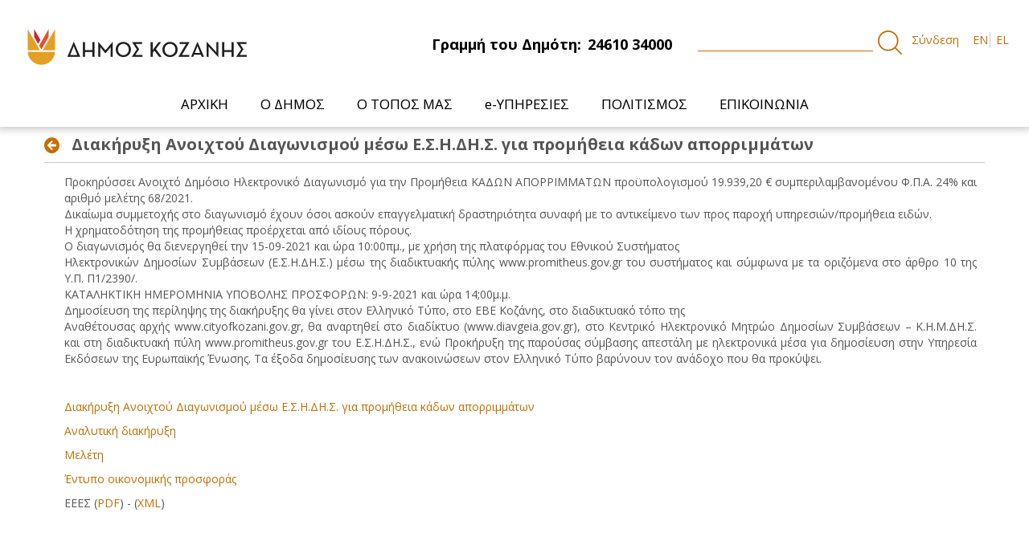

--- FILE ---
content_type: text/html;charset=UTF-8
request_url: https://cityofkozani.gov.gr/prokyrexeis/-/asset_publisher/2jvGKX4a6e5y/content/diakeryxe-anoichtou-diagonismou-meso-e-s-e-de-s-gia-prometheia-kadon-aporrimmaton/maximized?_101_INSTANCE_2jvGKX4a6e5y_viewMode=view
body_size: 12273
content:
<!DOCTYPE html> <html class="aui ltr" dir="ltr" lang="el-GR"> <head> <title>Δήμος Κοζάνης - Διακήρυξη Ανοιχτού Διαγωνισμού μέσω Ε.Σ.Η.ΔΗ.Σ. για προμήθεια κάδων απορριμμάτων - Προκηρύξεις </title> <meta content="initial-scale=1.0, width=device-width" name="viewport" /> <meta content="text/html; charset=UTF-8" http-equiv="content-type" /> <meta content="Προκηρύσσει Ανοιχτό Δημόσιο Ηλεκτρονικό Διαγωνισμό για την Προμήθεια ΚΑΔΩΝ ΑΠΟΡΡΙΜΜΑΤΩΝ προϋπολογισμού 19.939,20 € συμπεριλαμβανομένου Φ.Π.Α. 24% και αριθμό μελέτης 68/2021. Δικαίωμα συμμετοχής..." lang="el-GR" name="description" /> <meta content="προκηρύξεις - διαγωνισμοί" lang="el-GR" name="keywords" /> <link href="https://cityofkozani.gov.gr/kozani-1.0-SNAPSHOT/images/favicon.ico" rel="Shortcut Icon" /> <link href="https&#x3a;&#x2f;&#x2f;cityofkozani&#x2e;gov&#x2e;gr&#x2f;prokyrexeis&#x2f;-&#x2f;asset_publisher&#x2f;2jvGKX4a6e5y&#x2f;content&#x2f;diakeryxe-anoichtou-diagonismou-meso-e-s-e-de-s-gia-prometheia-kadon-aporrimmaton&#x2f;maximized&#x3f;_101_INSTANCE_2jvGKX4a6e5y_viewMode&#x3d;view" rel="canonical" /> <link href="https&#x3a;&#x2f;&#x2f;cityofkozani&#x2e;gov&#x2e;gr&#x2f;en&#x2f;prokyrexeis" hreflang="en-US" rel="alternate" /> <link href="https&#x3a;&#x2f;&#x2f;cityofkozani&#x2e;gov&#x2e;gr&#x2f;prokyrexeis&#x2f;-&#x2f;asset_publisher&#x2f;2jvGKX4a6e5y&#x2f;content&#x2f;diakeryxe-anoichtou-diagonismou-meso-e-s-e-de-s-gia-prometheia-kadon-aporrimmaton&#x2f;maximized&#x3f;_101_INSTANCE_2jvGKX4a6e5y_viewMode&#x3d;view" hreflang="x-default" rel="alternate" /> <link href="https&#x3a;&#x2f;&#x2f;cityofkozani&#x2e;gov&#x2e;gr&#x2f;prokyrexeis" hreflang="el-GR" rel="alternate" /> <link class="lfr-css-file" href="https&#x3a;&#x2f;&#x2f;cityofkozani&#x2e;gov&#x2e;gr&#x2f;kozani-1&#x2e;0-SNAPSHOT&#x2f;css&#x2f;aui&#x2e;css&#x3f;browserId&#x3d;other&#x26;themeId&#x3d;manzanita_WAR_kozani10SNAPSHOT&#x26;minifierType&#x3d;css&#x26;languageId&#x3d;el_GR&#x26;b&#x3d;6202&#x26;t&#x3d;1557505247000" rel="stylesheet" type="text/css" /> <link href="&#x2f;html&#x2f;css&#x2f;main&#x2e;css&#x3f;browserId&#x3d;other&#x26;themeId&#x3d;manzanita_WAR_kozani10SNAPSHOT&#x26;minifierType&#x3d;css&#x26;languageId&#x3d;el_GR&#x26;b&#x3d;6202&#x26;t&#x3d;1737372962000" rel="stylesheet" type="text/css" /> <link href="https://cityofkozani.gov.gr/cookies-notification-portlet/css/main.css?browserId=other&amp;themeId=manzanita_WAR_kozani10SNAPSHOT&amp;minifierType=css&amp;languageId=el_GR&amp;b=6202&amp;t=1768989460000" rel="stylesheet" type="text/css" /> <link href="https://cityofkozani.gov.gr/html/portlet/journal_content/css/main.css?browserId=other&amp;themeId=manzanita_WAR_kozani10SNAPSHOT&amp;minifierType=css&amp;languageId=el_GR&amp;b=6202&amp;t=1768989461000" rel="stylesheet" type="text/css" /> <link href="https://cityofkozani.gov.gr/html/portlet/asset_publisher/css/main.css?browserId=other&amp;themeId=manzanita_WAR_kozani10SNAPSHOT&amp;minifierType=css&amp;languageId=el_GR&amp;b=6202&amp;t=1768989461000" rel="stylesheet" type="text/css" /> <link href="https://cityofkozani.gov.gr/notifications-portlet/notifications/css/main.css?browserId=other&amp;themeId=manzanita_WAR_kozani10SNAPSHOT&amp;minifierType=css&amp;languageId=el_GR&amp;b=6202&amp;t=1768989460000" rel="stylesheet" type="text/css" /> <link href="https://cityofkozani.gov.gr/html/portlet/search/css/main.css?browserId=other&amp;themeId=manzanita_WAR_kozani10SNAPSHOT&amp;minifierType=css&amp;languageId=el_GR&amp;b=6202&amp;t=1768989461000" rel="stylesheet" type="text/css" /> <link href="https://cityofkozani.gov.gr/html/portlet/login/css/main.css?browserId=other&amp;themeId=manzanita_WAR_kozani10SNAPSHOT&amp;minifierType=css&amp;languageId=el_GR&amp;b=6202&amp;t=1768989461000" rel="stylesheet" type="text/css" /> <link href="https://cityofkozani.gov.gr/html/portlet/document_library/css/main.css?browserId=other&amp;themeId=manzanita_WAR_kozani10SNAPSHOT&amp;minifierType=css&amp;languageId=el_GR&amp;b=6202&amp;t=1768989461000" rel="stylesheet" type="text/css" /> <link href="https://cityofkozani.gov.gr/html/portlet/document_library_display/css/main.css?browserId=other&amp;themeId=manzanita_WAR_kozani10SNAPSHOT&amp;minifierType=css&amp;languageId=el_GR&amp;b=6202&amp;t=1768989461000" rel="stylesheet" type="text/css" /> <link href="https://cityofkozani.gov.gr/html/portlet/journal/css/main.css?browserId=other&amp;themeId=manzanita_WAR_kozani10SNAPSHOT&amp;minifierType=css&amp;languageId=el_GR&amp;b=6202&amp;t=1768989461000" rel="stylesheet" type="text/css" /> <link href="https://cityofkozani.gov.gr/html/portlet/image_gallery_display/css/main.css?browserId=other&amp;themeId=manzanita_WAR_kozani10SNAPSHOT&amp;minifierType=css&amp;languageId=el_GR&amp;b=6202&amp;t=1768989461000" rel="stylesheet" type="text/css" /> <script type="text/javascript">var Liferay={Browser:{acceptsGzip:function(){return true},getMajorVersion:function(){return 131},getRevision:function(){return"537.36"},getVersion:function(){return"131.0"},isAir:function(){return false},isChrome:function(){return true},isFirefox:function(){return false},isGecko:function(){return true},isIe:function(){return false},isIphone:function(){return false},isLinux:function(){return false},isMac:function(){return true},isMobile:function(){return false},isMozilla:function(){return false},isOpera:function(){return false},isRtf:function(){return true},isSafari:function(){return true},isSun:function(){return false},isWap:function(){return false},isWapXhtml:function(){return false},isWebKit:function(){return true},isWindows:function(){return false},isWml:function(){return false}},Data:{NAV_SELECTOR:"#navigation",isCustomizationView:function(){return false},notices:[null]},ThemeDisplay:{getLayoutId:function(){return"83"},getLayoutURL:function(){return"https://cityofkozani.gov.gr/prokyrexeis"},getParentLayoutId:function(){return"0"},isPrivateLayout:function(){return"false"},isVirtualLayout:function(){return false},getBCP47LanguageId:function(){return"el-GR"},getCDNBaseURL:function(){return"https://cityofkozani.gov.gr"},getCDNDynamicResourcesHost:function(){return""},getCDNHost:function(){return""},getCompanyId:function(){return"10155"},getCompanyGroupId:function(){return"10195"},getDefaultLanguageId:function(){return"el_GR"},getDoAsUserIdEncoded:function(){return""},getLanguageId:function(){return"el_GR"},getParentGroupId:function(){return"10182"},getPathContext:function(){return""},getPathImage:function(){return"/image"},getPathJavaScript:function(){return"/html/js"},getPathMain:function(){return"/c"},getPathThemeImages:function(){return"https://cityofkozani.gov.gr/kozani-1.0-SNAPSHOT/images"},getPathThemeRoot:function(){return"/kozani-1.0-SNAPSHOT"},getPlid:function(){return"541974"},getPortalURL:function(){return"https://cityofkozani.gov.gr"},getPortletSetupShowBordersDefault:function(){return false},getScopeGroupId:function(){return"10182"},getScopeGroupIdOrLiveGroupId:function(){return"10182"},getSessionId:function(){return""},getSiteGroupId:function(){return"10182"},getURLControlPanel:function(){return"/group/control_panel?refererPlid=541974"},getURLHome:function(){return"https\x3a\x2f\x2fcityofkozani\x2egov\x2egr\x2fweb\x2fguest"},getUserId:function(){return"10159"},getUserName:function(){return""},isAddSessionIdToURL:function(){return false},isFreeformLayout:function(){return false},isImpersonated:function(){return false},isSignedIn:function(){return false},isStateExclusive:function(){return false},isStateMaximized:function(){return true},isStatePopUp:function(){return false}},PropsValues:{NTLM_AUTH_ENABLED:false}};var themeDisplay=Liferay.ThemeDisplay;Liferay.AUI={getAvailableLangPath:function(){return"available_languages.jsp?browserId=other&themeId=manzanita_WAR_kozani10SNAPSHOT&colorSchemeId=01&minifierType=js&languageId=el_GR&b=6202&t=1737372961000"},getCombine:function(){return true},getComboPath:function(){return"/combo/?browserId=other&minifierType=&languageId=el_GR&b=6202&t=1737372961000&"},getFilter:function(){return"min"},getJavaScriptRootPath:function(){return"/html/js"},getLangPath:function(){return"aui_lang.jsp?browserId=other&themeId=manzanita_WAR_kozani10SNAPSHOT&colorSchemeId=01&minifierType=js&languageId=el_GR&b=6202&t=1737372961000"}};Liferay.authToken="VQjwpk5c";Liferay.currentURL="\x2fprokyrexeis\x2f-\x2fasset_publisher\x2f2jvGKX4a6e5y\x2fcontent\x2fdiakeryxe-anoichtou-diagonismou-meso-e-s-e-de-s-gia-prometheia-kadon-aporrimmaton\x2fmaximized\x3f_101_INSTANCE_2jvGKX4a6e5y_viewMode\x3dview";Liferay.currentURLEncoded="%2Fprokyrexeis%2F-%2Fasset_publisher%2F2jvGKX4a6e5y%2Fcontent%2Fdiakeryxe-anoichtou-diagonismou-meso-e-s-e-de-s-gia-prometheia-kadon-aporrimmaton%2Fmaximized%3F_101_INSTANCE_2jvGKX4a6e5y_viewMode%3Dview";</script> <script src="/html/js/barebone.jsp?browserId=other&amp;themeId=manzanita_WAR_kozani10SNAPSHOT&amp;colorSchemeId=01&amp;minifierType=js&amp;minifierBundleId=javascript.barebone.files&amp;languageId=el_GR&amp;b=6202&amp;t=1737372961000" type="text/javascript"></script> <script type="text/javascript"></script> <script src="https://cityofkozani.gov.gr/html/portlet/journal/js/main.js?browserId=other&amp;minifierType=js&amp;languageId=el_GR&amp;b=6202&amp;t=1768989461000" type="text/javascript"></script> <script src="https://cityofkozani.gov.gr/html/portlet/journal/js/navigation.js?browserId=other&amp;minifierType=js&amp;languageId=el_GR&amp;b=6202&amp;t=1768989461000" type="text/javascript"></script> <link class="lfr-css-file" href="https&#x3a;&#x2f;&#x2f;cityofkozani&#x2e;gov&#x2e;gr&#x2f;kozani-1&#x2e;0-SNAPSHOT&#x2f;css&#x2f;main&#x2e;css&#x3f;browserId&#x3d;other&#x26;themeId&#x3d;manzanita_WAR_kozani10SNAPSHOT&#x26;minifierType&#x3d;css&#x26;languageId&#x3d;el_GR&#x26;b&#x3d;6202&#x26;t&#x3d;1557505247000" rel="stylesheet" type="text/css" /> <style type="text/css">.addthis_inline_share_toolbox{margin-top:30px}.taglib-social-bookmarks{display:none}.descinslide{padding:0 50px 0 0}.snow-container{position:absolute;height:100%;width:100%;top:0;left:0;overflow:hidden;z-index:999999999;pointer-events:none}.snow{display:block;position:absolute;z-index:2;top:0;right:0;bottom:0;left:0;pointer-events:none;-webkit-transform:translate3d(0,-100%,0);transform:translate3d(0,-100%,0);-webkit-animation:snow linear infinite;animation:snow linear infinite}.snow.foreground{background-image:url("https://dl6rt3mwcjzxg.cloudfront.net/assets/snow/snow-large-075d267ecbc42e3564c8ed43516dd557.png");-webkit-animation-duration:55s;animation-duration:55s}.snow.foreground.layered{-webkit-animation-delay:7.5s;animation-delay:7.5s}.snow.middleground{background-image:image-url("https://dl6rt3mwcjzxg.cloudfront.net/assets/snow/snow-medium-0b8a5e0732315b68e1f54185be7a1ad9.png");-webkit-animation-duration:30s;animation-duration:30s}.snow.middleground.layered{-webkit-animation-delay:10s;animation-delay:10s}.snow.background{background-image:image-url("https://dl6rt3mwcjzxg.cloudfront.net/assets/snow/snow-small-1ecd03b1fce08c24e064ff8c0a72c519.png");-webkit-animation-duration:130s;animation-duration:130s}.snow.background.layered{-webkit-animation-delay:15s;animation-delay:15s}@-webkit-keyframes snow{0%{-webkit-transform:translate3d(0,-100%,0);transform:translate3d(0,-100%,0)}100%{-webkit-transform:translate3d(0%,100%,0);transform:translate3d(0%,100%,0)}}@keyframes snow{0%{-webkit-transform:translate3d(0,-100%,0);transform:translate3d(0,-100%,0)}100%{-webkit-transform:translate3d(0%,100%,0);transform:translate3d(0%,100%,0)}}.slick-slide img{object-fit:cover;width:200px;height:200px}.announcements img{object-fit:cover;width:50px;height:60px}header#banner{-webkit-box-shadow:0 0 9px 3px rgba(41,41,41,.25);-moz-box-shadow:0 0 9px 3px rgba(41,41,41,.25);box-shadow:0 0 9px 3px rgba(41,41,41,.25)}.taglib-header .header-title{white-space:unset;font-weight:600;font-size:20px}.header.toggler-header{font-size:14px;background-color:#efefef;padding:5px;font-weight:700;text-transform:uppercase;cursor:pointer}.header.toggler-header.toggler-header-collapsed>span::after{color:#c46c0a;content:"+";position:relative;font-size:25px;vertical-align:middle;cursor:pointer;float:right}.header.toggler-header.toggler-header-expanded>span::after{color:#c46c0a;content:"-";position:relative;font-size:25px;vertical-align:baseline;cursor:pointer;float:right}.image-viewer-control.carousel-control{position:fixed;top:40%;opacity:1;line-height:25px}.aui .carousel-control.right{right:15%}.aui .carousel-control.left{left:15%}.portlet-image-gallery-display>div>div>div .lfr-asset-metadata,.image-link>.image-title,.image-viewer-caption,.image-gallery-pagination{display:none}.image-viewer-close.close{font-size:4em;color:#000!important;background-color:#fff!important;opacity:1;width:50px;height:50px;top:20%;right:20%;padding-bottom:5px!important;border-radius:50%}.aui .close:hover{opacity:1;background-color:#c46d04!important;color:#fff!important}.imgslide{object-fit:cover;width:100%}@media(min-width:1620px){.slideshowmain .imgslide{height:auto!important}}.span12.news-link-wrapper{position:absolute;margin-left:0!Important;left:0;bottom:0}.news-wrap{min-height:550px}.news-title a h4{height:63px!important}#p_p_id_56_INSTANCE_2mQspHTHKvGb_ .row-fluid.two-column-wrapper li:first-child{margin-top:30px}#p_p_id_56_INSTANCE_2mQspHTHKvGb_ .row-fluid.two-column-wrapper li{width:95%;overflow:hidden;text-overflow:ellipsis;height:33px}.pupl-date:before{content:'Δημοσιεύτηκε:';margin-right:5px;text-decoration:underline;font-size:12px}.pupl-date{font-size:12px}.logo.custom-logo img{width:300px}.mainmenuactive{display:block!important}.carousel-portlet{min-height:550px;background-image:linear-gradient(to right,#dea025 20%,#e7641c)}.signed-out #_1_WAR_calendarportlet_calendarListContainer{display:none}.scheduler-view-agenda-header-extra{color:#c46d04!important}@media(max-width:780px){.portlet-boundary.container .portlet-borderless-container .portlet-body .journal-content-article,.portlet-column-last .portlet-column-content .journal-content-article{width:90%;margin-left:auto;margin-right:auto}}</style> <style type="text/css">#p_p_id_118_INSTANCE_0baeZxANPPJs_ .portlet-borderless-container{border-width:;border-style:}#p_p_id_118_INSTANCE_0baeZxANPPJs_{width:1170px;margin:0 auto}@media all and (max-width:1170px){#p_p_id_118_INSTANCE_0baeZxANPPJs_{width:100%}}</style> <link href="https://fonts.googleapis.com/css?family=Open+Sans:400,700&amp;subset=greek" rel="stylesheet"> <link rel="stylesheet" type="text/css" href="/kozani-1.0-SNAPSHOT/css/theme.css"> <link rel="stylesheet" type="text/css" href="/kozani-1.0-SNAPSHOT/css/slick.css"> <link rel="stylesheet" type="text/css" href="/kozani-1.0-SNAPSHOT/css/animate.css"> <link rel="stylesheet" type="text/css" href="/kozani-1.0-SNAPSHOT/css/theme.css"> <link rel="stylesheet" type="text/css" href="/kozani-1.0-SNAPSHOT/css/slick.css"> <link rel="stylesheet" type="text/css" href="/kozani-1.0-SNAPSHOT/css/animate.css"> <link rel="stylesheet" type="text/css" href="//cdnjs.cloudflare.com/ajax/libs/cookieconsent2/3.1.0/cookieconsent.min.css" /> <script type="text/javascript" src="/kozani-1.0-SNAPSHOT/js/jquery-3.2.1.min.js"></script> <script type="text/javascript" src="/kozani-1.0-SNAPSHOT/js/slick.js"></script> <script type="text/javascript" src="/kozani-1.0-SNAPSHOT/js/wow.min.js"></script> <script type="text/javascript" src="/kozani-1.0-SNAPSHOT/js/custom.js"></script> </head> <body class=" yui3-skin-sam controls-visible page-maximized guest-site signed-out public-page site"> <a href="#main-content" id="skip-to-content">Μετάβαση στο περιεχόμενο</a> <div id="wrapper"> <header id="banner" role="banner"> <div class="container-fluid" style='max-width:'> <nav class="sort-pages modify-pages"> <div class="container-wrap container-fluid top-menu"> <div class="row-fluid"> <div class="span4 top-menu-left"> <h1 class="site-title"> <a class="logo custom-logo" href="https://cityofkozani.gov.gr/prokyrexeis?p_p_auth=zUVSAitX&amp;p_p_id=49&amp;p_p_lifecycle=1&amp;p_p_state=normal&amp;p_p_mode=view&amp;_49_struts_action=%2Fmy_sites%2Fview&amp;_49_groupId=10182&amp;_49_privateLayout=false" title="go-to cityofkozani"> <img alt="cityofkozani" height="152" src="/image/layout_set_logo?img_id=541558&amp;t=1768989461981" width="600"/> </a> </h1> <h2 class="hidden">Δήμος Κοζάνης</h2> </div> <div class="span4"> <div class="topbarcd"> <span class="float-right top-dimo">Γραμμή του Δημότη:<span class="phone">24610 34000</span></span> </div> </div> <div class="span4 search-wrapper"> <div class="search"> <form action="https://cityofkozani.gov.gr/archike?p_p_id=3&p_p_lifecycle=0&p_p_state=maximized&p_p_mode=view&_3_struts_action=%2Fsearch%2Fsearch&_3_redirect=%2Farchike" method="get" name="ctem_null_null_3_fm" onsubmit="ctem_null_null_3_search(); return false;"> <input name="p_p_id" type="hidden" value="3">
                    <input name="p_p_lifecycle" type="hidden" value="0">
                    <input name="p_p_state" type="hidden" value="maximized">
                    <input name="p_p_mode" type="hidden" value="view">
                    <input name="_3_struts_action" type="hidden" value="/search/search">
                    <input name="_3_redirect" type="hidden" value="/">
                     <input name="_3_keywords" size="30" title="Search" type="text" value="">
                     <input alt="search" src="/kozani-1.0-SNAPSHOT/images/common/search.png" title="Search" type="image">
                    </form>
                </div>


				
                    <a href="https://cityofkozani.gov.gr/c/portal/login?p_l_id=541974" id="sign-in" rel="nofollow" alt="Σύνδεση">Σύνδεση </a>

				                <div class="language-wrapper">
                    
                                       



























































	

	<div class="portlet-boundary portlet-boundary_82_  portlet-static portlet-static-end portlet-borderless portlet-language " id="p_p_id_82_" >
		<span id="p_82"></span>



	
	
	

		
























































	
	
	
	
	

		

		
			
			

				

				<div class="portlet-borderless-container" style="">
					

					


	<div class="portlet-body">



	
		
			
			
				
					



























































































































	

				

				
					
					
						


	
	
		


























































































































	
	

		

			
				
					
						
						
							<a href="https&#x3a;&#x2f;&#x2f;cityofkozani&#x2e;gov&#x2e;gr&#x2f;prokyrexeis&#x3f;p_p_id&#x3d;82&#x26;p_p_lifecycle&#x3d;1&#x26;p_p_state&#x3d;normal&#x26;p_p_mode&#x3d;view&#x26;_82_struts_action&#x3d;&#x25;2Flanguage&#x25;2Fview&#x26;_82_redirect&#x3d;&#x25;2Fprokyrexeis&#x25;2F-&#x25;2Fasset_publisher&#x25;2F2jvGKX4a6e5y&#x25;2Fcontent&#x25;2Fdiakeryxe-anoichtou-diagonismou-meso-e-s-e-de-s-gia-prometheia-kadon-aporrimmaton&#x25;2Fmaximized&#x25;3F_101_INSTANCE_2jvGKX4a6e5y_viewMode&#x25;3Dview&#x26;_82_languageId&#x3d;en_US" class="taglib-language-list-text" lang="en-US" >EN</a>
						
					
				
				
			

		

			
				
					
						
							<span class="taglib-language-list-text last" lang="el-GR">EL</span>
						
						
					
				
				
			

		

	

	

					
				
			
		
	
	



	</div>

				</div>

				
			
		
	


	





		
	</div>





                    


                </div>


            </div>
        </div>

    </div>
    <header class="container-fluid main-menu-wrapper">
        <div class="navbar navbar-inverse main-menu">
            <nav class="sort-pages modify-pages navbar site-navigation" id="navigation" role="navigation">
                <div class="navbar-inner">
                    <button type="button" id="navButton" class="btn btn-navbar">
                        <span class="icon-bar"></span>
                        <span class="icon-bar"></span>
                        <span class="icon-bar"></span>
                    </button>

                    <div class="collapse nav-collapse" id="navCollapse">
                        <div class="subMenu">
                            <ul aria-label="Σελίδες του site" class="nav nav-collapse" id="custom_nav"
                                role="menubar">


								
									                                        <li role="presentation" class="subNavBtn" id="layout_82">

                                            <a href="https&#x3a;&#x2f;&#x2f;cityofkozani&#x2e;gov&#x2e;gr&#x2f;archike" role="menuitem">

                                                <span>ΑΡΧΙΚΗ </span>
                                            </a>
											                                        </li>
																	
									                                        <li role="presentation" class="subNavBtn" id="layout_6">

                                            <a href="https&#x3a;&#x2f;&#x2f;cityofkozani&#x2e;gov&#x2e;gr&#x2f;o-demos" role="menuitem">

                                                <span>Ο ΔΗΜΟΣ </span>
                                            </a>
											
                                                <ul class="child-menu">
                                                    <li class="arrow-up"></li>
																											                                                        <li>
														                                                        <a href="https&#x3a;&#x2f;&#x2f;cityofkozani&#x2e;gov&#x2e;gr&#x2f;demotike-arche" >Δημοτική Αρχή</a>
                                                    </li>
																											                                                        <li>
														                                                        <a href="https&#x3a;&#x2f;&#x2f;cityofkozani&#x2e;gov&#x2e;gr&#x2f;organotike-dome" >Οργανωτική Δομή</a>
                                                    </li>
																											                                                        <li>
														                                                        <a href="https&#x3a;&#x2f;&#x2f;cityofkozani&#x2e;gov&#x2e;gr&#x2f;nomika-prosopa" >Νομικά Πρόσωπα</a>
                                                    </li>
																											                                                        <li>
														                                                        <a href="https&#x3a;&#x2f;&#x2f;cityofkozani&#x2e;gov&#x2e;gr&#x2f;demotikes-enotetes" >Δημοτικές Ενότητες</a>
                                                    </li>
																											                                                        <li>
														                                                        <a href="https&#x3a;&#x2f;&#x2f;cityofkozani&#x2e;gov&#x2e;gr&#x2f;symparastatis" >Συμπαραστάτης του Δημότη και της Επιχείρησης</a>
                                                    </li>
																											                                                        <li>
														                                                        <a href="https&#x3a;&#x2f;&#x2f;cityofkozani&#x2e;gov&#x2e;gr&#x2f;strategikos-schediasmos-demou" >Στρατηγικός Σχεδιασμός Δήμου</a>
                                                    </li>
																											                                                        <li>
														                                                        <a href="https&#x3a;&#x2f;&#x2f;cityofkozani&#x2e;gov&#x2e;gr&#x2f;erga-espa" >Έργα ΕΣΠΑ</a>
                                                    </li>
																											                                                        <li>
														                                                        <a href="https&#x3a;&#x2f;&#x2f;cityofkozani&#x2e;gov&#x2e;gr&#x2f;epicheiresiako-schedio-strategikes-biosimes-astikes-anaptyxes" >Επιχειρησιακό Σχέδιο Στρατηγικής Βιώσιμης Αστικής Ανάπτυξης</a>
                                                    </li>
																											                                                        <li>
														                                                        <a href="https&#x3a;&#x2f;&#x2f;cityofkozani&#x2e;gov&#x2e;gr&#x2f;svak" >Σχέδιο Βιώσιμης Αστικής Κινητικότητας</a>
                                                    </li>
																											                                                        <li>
														                                                        <a href="https&#x3a;&#x2f;&#x2f;cityofkozani&#x2e;gov&#x2e;gr&#x2f;documents&#x2f;10182&#x2f;545686&#x2f;&#x25;CE&#x25;9A&#x25;CE&#x25;BF&#x25;CE&#x25;B6&#x25;CE&#x25;AC&#x25;CE&#x25;BD&#x25;CE&#x25;B7-&#x25;CE&#x25;88&#x25;CE&#x25;BE&#x25;CF&#x25;85&#x25;CF&#x25;80&#x25;CE&#x25;BD&#x25;CE&#x25;B7&#x2b;&#x25;CE&#x25;A0&#x25;CF&#x25;8C&#x25;CE&#x25;BB&#x25;CE&#x25;B7&#x2b;f3&#x2e;pdf&#x2f;29aaf021-9929-40a7-bd31-bd7b375ffdf9" >Στρατηγικό Σχέδιο “Κοζάνη - Έξυπνη Πόλη”</a>
                                                    </li>
																											                                                        <li>
														                                                        <a href="https&#x3a;&#x2f;&#x2f;cityofkozani&#x2e;gov&#x2e;gr&#x2f;documents&#x2f;10182&#x2f;545686&#x2f;&#x25;CE&#x25;A0&#x25;CF&#x25;81&#x25;CE&#x25;BF&#x25;CC&#x25;81&#x25;CF&#x25;84&#x25;CE&#x25;B1&#x25;CF&#x25;83&#x25;CE&#x25;B7&#x2b;&#x25;CE&#x25;B3&#x25;CE&#x25;B9&#x25;CE&#x25;B1&#x2b;&#x25;CE&#x25;BC&#x25;CE&#x25;B9&#x25;CE&#x25;B1&#x2b;&#x25;CE&#x25;94&#x25;CE&#x25;B9&#x25;CC&#x25;81&#x25;CE&#x25;BA&#x25;CE&#x25;B1&#x25;CE&#x25;B9&#x25;CE&#x25;B7&#x2b;&#x25;CE&#x25;91&#x25;CE&#x25;BD&#x25;CE&#x25;B1&#x25;CF&#x25;80&#x25;CF&#x25;84&#x25;CF&#x25;85&#x25;CE&#x25;BE&#x25;CE&#x25;B9&#x25;CE&#x25;B1&#x25;CE&#x25;BA&#x25;CE&#x25;B7&#x25;CC&#x25;81&#x2b;&#x25;CE&#x25;9C&#x25;CE&#x25;B5&#x25;CF&#x25;84&#x25;CE&#x25;B1&#x25;CC&#x25;81&#x25;CE&#x25;B2&#x25;CE&#x25;B1&#x25;CF&#x25;83&#x25;CE&#x25;B7&#x2e;pdf&#x2f;44e77b6f-d041-4945-9b1c-b9ca870f6419" >Πρόταση για μια Δίκαιη Αναπτυξιακή Μετάβαση</a>
                                                    </li>
																											                                                        <li>
														                                                        <a href="https&#x3a;&#x2f;&#x2f;cityofkozani&#x2e;gov&#x2e;gr&#x2f;sfio" >Σχέδιο Φόρτισης Ηλεκτρικών Οχημάτων</a>
                                                    </li>
																											                                                        <li>
														                                                        <a href="https&#x3a;&#x2f;&#x2f;cityofkozani&#x2e;gov&#x2e;gr&#x2f;isotita" >Η Ισότητα των Φύλων στο Δήμο Κοζάνης</a>
                                                    </li>
													                                                </ul>
											                                        </li>
																	
									                                        <li role="presentation" class="subNavBtn" id="layout_7">

                                            <a href="https&#x3a;&#x2f;&#x2f;cityofkozani&#x2e;gov&#x2e;gr&#x2f;o-topos" role="menuitem">

                                                <span>Ο ΤΟΠΟΣ ΜΑΣ </span>
                                            </a>
											
                                                <ul class="child-menu">
                                                    <li class="arrow-up"></li>
																											                                                        <li>
														                                                        <a href="https&#x3a;&#x2f;&#x2f;cityofkozani&#x2e;gov&#x2e;gr&#x2f;e-kozane" >Η Κοζάνη</a>
                                                    </li>
																											                                                        <li>
														                                                        <a href="https&#x3a;&#x2f;&#x2f;cityofkozani&#x2e;gov&#x2e;gr&#x2f;e-istoria-tes-kozanes" >Η Ιστορία της Κοζάνης</a>
                                                    </li>
																											                                                        <li>
														                                                        <a href="https&#x3a;&#x2f;&#x2f;cityofkozani&#x2e;gov&#x2e;gr&#x2f;aromatika-phyta" >Αρωματικά Φυτά</a>
                                                    </li>
																											                                                        <li>
														                                                        <a href="https&#x3a;&#x2f;&#x2f;cityofkozani&#x2e;gov&#x2e;gr&#x2f;krokos-kozanes" >Κρόκος Κοζάνης</a>
                                                    </li>
																											                                                        <li>
														                                                        <a href="https&#x3a;&#x2f;&#x2f;cityofkozani&#x2e;gov&#x2e;gr&#x2f;photographies-kai-binteo" >Φωτογραφίες και Βίντεο</a>
                                                    </li>
																											                                                        <li>
														                                                        <a href="https&#x3a;&#x2f;&#x2f;cityofkozani&#x2e;gov&#x2e;gr&#x2f;chartes" >Χάρτες</a>
                                                    </li>
													                                                </ul>
											                                        </li>
																	
									                                        <li role="presentation" class="subNavBtn" id="layout_8">

                                            <a href="https&#x3a;&#x2f;&#x2f;cityofkozani&#x2e;gov&#x2e;gr&#x2f;e-yperesies" role="menuitem">

                                                <span>e-ΥΠΗΡΕΣΙΕΣ </span>
                                            </a>
											
                                                <ul class="child-menu">
                                                    <li class="arrow-up"></li>
																											                                                        <li>
														                                                        <a href="https&#x3a;&#x2f;&#x2f;cityofkozani&#x2e;gov&#x2e;gr&#x2f;anoichte-diakybernese" >Ανοιχτή Διακυβέρνηση</a>
                                                    </li>
																											                                                        <li>
														                                                        <a href="https&#x3a;&#x2f;&#x2f;cityofkozani&#x2e;gov&#x2e;gr&#x2f;geographiko-plerophoriako-systema-gis-" >Γεωγραφικό Πληροφοριακό Σύστημα  (GIS)</a>
                                                    </li>
																											                                                        <li>
														                                                        <a href="https&#x3a;&#x2f;&#x2f;cityofkozani&#x2e;gov&#x2e;gr&#x2f;elektronikes-pliromes" >Ηλεκτρονικές Πληρωμές</a>
                                                    </li>
																											                                                        <li>
														                                                        <a href="https&#x3a;&#x2f;&#x2f;cityofkozani&#x2e;gov&#x2e;gr&#x2f;asyrmato-diktyo-wifi" >Ασύρματο Δίκτυο WiFi</a>
                                                    </li>
																											                                                        <li>
														                                                        <a href="https&#x3a;&#x2f;&#x2f;cityofkozani&#x2e;gov&#x2e;gr&#x2f;zontanes-metadoseis" >Ζωντανές Μεταδόσεις</a>
                                                    </li>
													                                                </ul>
											                                        </li>
																	
									                                        <li role="presentation" class="subNavBtn" id="layout_9">

                                            <a href="https&#x3a;&#x2f;&#x2f;cityofkozani&#x2e;gov&#x2e;gr&#x2f;politismos" role="menuitem">

                                                <span>ΠΟΛΙΤΙΣΜΟΣ </span>
                                            </a>
											
                                                <ul class="child-menu">
                                                    <li class="arrow-up"></li>
																											                                                        <li>
														                                                        <a href="https&#x3a;&#x2f;&#x2f;cityofkozani&#x2e;gov&#x2e;gr&#x2f;ekdeloseis" >Εκδηλώσεις</a>
                                                    </li>
																											                                                        <li>
														                                                        <a href="https&#x3a;&#x2f;&#x2f;cityofkozani&#x2e;gov&#x2e;gr&#x2f;kobentareios-demotike-bibliotheke" >Κοβεντάρειος Δημοτική Βιβλιοθήκη</a>
                                                    </li>
																											                                                        <li>
														                                                        <a href="https&#x3a;&#x2f;&#x2f;cityofkozani&#x2e;gov&#x2e;gr&#x2f;demotiko-periphereiako-theatro-kozanes-de&#x2e;pe&#x2e;the-" >Δημοτικό Περιφερειακό Θέατρο Κοζάνης (ΔΗ.ΠΕ.ΘΕ)</a>
                                                    </li>
																											                                                        <li>
														                                                        <a href="https&#x3a;&#x2f;&#x2f;cityofkozani&#x2e;gov&#x2e;gr&#x2f;mousike-paideia" >Μουσική Παιδεία</a>
                                                    </li>
																											                                                        <li>
														                                                        <a href="https&#x3a;&#x2f;&#x2f;cityofkozani&#x2e;gov&#x2e;gr&#x2f;philarmonike-demou-kozanes-pandora" >Φιλαρμονική Δήμου Κοζάνης Πανδώρα</a>
                                                    </li>
																											                                                        <li>
														                                                        <a href="https&#x3a;&#x2f;&#x2f;cityofkozani&#x2e;gov&#x2e;gr&#x2f;athletismos" >Αθλητισμός</a>
                                                    </li>
																											                                                        <li>
														                                                        <a href="https&#x3a;&#x2f;&#x2f;drive&#x2e;google&#x2e;com&#x2f;file&#x2f;d&#x2f;1ovhPxLoY-tShkm0ZaNr8x6jXIhudm8hq&#x2f;view&#x3f;usp&#x3d;sharing" >Απο τη Μικρά Ασία, τον Πόντο και την Ανατολική θράκη στη Δυτική Μακεδονία, 1922-2022</a>
                                                    </li>
													                                                </ul>
											                                        </li>
																	
									                                        <li role="presentation" class="subNavBtn" id="layout_10">

                                            <a href="https&#x3a;&#x2f;&#x2f;cityofkozani&#x2e;gov&#x2e;gr&#x2f;epikoinonia" role="menuitem">

                                                <span>ΕΠΙΚΟΙΝΩΝΙΑ </span>
                                            </a>
											                                        </li>
																	
                            </ul>
                        </div>
                    </div>
                </div>
            </nav>
        </div>
    </header>
    <div class="fix-icon"><a href="#" id="back-to-top" title="Back to top">&uarr;</a></div>

</nav>
<script>
    Liferay.Data.NAV_LIST_SELECTOR = '#custom_nav';
</script>




		</div>
	</header>

	
			<div class="container-fluid" id="content">
	
					







































































































<div class="columns-max" id="main-content" role="main">
	<div class="portlet-layout row-fluid">
		<div class="portlet-column portlet-column-only span12" id="column-1">
			



























































	

	<div class="portlet-boundary portlet-boundary_101_  portlet-static portlet-static-end portlet-borderless portlet-asset-publisher " id="p_p_id_101_INSTANCE_2jvGKX4a6e5y_" >
		<span id="p_101_INSTANCE_2jvGKX4a6e5y"></span>



	
	
	

		
























































	
	
	
	
	

		

		
			
			

				

				<div class="portlet-borderless-container" style="">
					
						<div class="portlet-borderless-bar">
							
						</div>
					

					


	<div class="portlet-body">



	
		
			
			
				
					



























































































































	

				

				
					
					
						


	
	
		



































































	<div>
		




































































	



























































<div class="taglib-header ">
	
		<span class="header-back-to">
			<a class="icon-circle-arrow-left previous-level" href="https&#x3a;&#x2f;&#x2f;cityofkozani&#x2e;gov&#x2e;gr&#x2f;prokyrexeis&#x3f;p_p_id&#x3d;101_INSTANCE_2jvGKX4a6e5y&#x26;p_p_lifecycle&#x3d;0&#x26;p_p_state&#x3d;maximized&#x26;p_p_mode&#x3d;view&#x26;_101_INSTANCE_2jvGKX4a6e5y_struts_action&#x3d;&#x25;2Fasset_publisher&#x25;2Fview" id="_101_INSTANCE_2jvGKX4a6e5y_TabsBack" title="Επιστροφή">
				<span class="helper-hidden-accessible">
					
						
							Επιστροφή
						
						
					
				</span>
			</a>
		</span>
	

	<h3 class="header-title">
		<span>
			
				
					Διακήρυξη Ανοιχτού Διαγωνισμού μέσω Ε.Σ.Η.ΔΗ.Σ. για προμήθεια κάδων απορριμμάτων
				
				
			
		</span>
	</h3>
</div>


<div class="asset-full-content  show-asset-title">
	
		




































































	

	

	

	<div class="asset-content" id="_101_INSTANCE_2jvGKX4a6e5y_857457">
		

		

		
			
		































































<div class="journal-content-article">
	<p style="text-align: justify;">Προκηρύσσει Ανοιχτό Δημόσιο Ηλεκτρονικό Διαγωνισμό για την Προμήθεια ΚΑΔΩΝ ΑΠΟΡΡΙΜΜΑΤΩΝ προϋπολογισμού 19.939,20 € συμπεριλαμβανομένου Φ.Π.Α. 24% και αριθμό μελέτης 68/2021.<br /> Δικαίωμα συμμετοχής στο διαγωνισμό έχουν όσοι ασκούν επαγγελματική δραστηριότητα συναφή με το αντικείμενο των προς παροχή υπηρεσιών/προμήθεια ειδών.<br /> Η χρηματοδότηση της προμήθειας προέρχεται από ιδίους πόρους.<br /> Ο διαγωνισμός θα διενεργηθεί την 15-09-2021 και ώρα 10:00πμ., με χρήση της πλατφόρμας του Εθνικού Συστήματος<br /> Ηλεκτρονικών Δημοσίων Συμβάσεων (Ε.Σ.Η.ΔΗ.Σ.) μέσω της διαδικτυακής πύλης www.promitheus.gov.gr του συστήματος και σύμφωνα με τα οριζόμενα στο άρθρο 10 της Υ.Π. Π1/2390/.<br /> ΚΑΤΑΛΗΚΤΙΚΗ ΗΜΕΡΟΜΗΝΙΑ ΥΠΟΒΟΛΗΣ ΠΡΟΣΦΟΡΩΝ: 9-9-2021 και ώρα 14;00μ.μ.<br /> Δημοσίευση της περίληψης της διακήρυξης θα γίνει στον Ελληνικό Τύπο, στο ΕΒΕ Κοζάνης, στο διαδικτυακό τόπο της<br /> Αναθέτουσας αρχής www.cityofkozani.gov.gr, θα αναρτηθεί στο διαδίκτυο (www.diavgeia.gov.gr), στο Κεντρικό Ηλεκτρονικό Μητρώο Δημοσίων Συμβάσεων – Κ.Η.Μ.ΔΗ.Σ. και στη διαδικτυακή πύλη www.promitheus.gov.gr του Ε.Σ.Η.ΔΗ.Σ., ενώ Προκήρυξη της παρούσας σύμβασης απεστάλη με ηλεκτρονικά μέσα για δημοσίευση στην Υπηρεσία Εκδόσεων της Ευρωπαϊκής Ένωσης. Τα έξοδα δημοσίευσης των ανακοινώσεων στον Ελληνικό Τύπο βαρύνουν τον ανάδοχο που θα προκύψει.</p> <p>&nbsp;</p> <p><a href="/documents/10182/703479/%CE%9A%CE%91%CE%94%CE%A9%CE%9D+%CE%91%CE%A0%CE%9F%CE%A1%CE%A1%CE%99%CE%9C%CE%9C%CE%91%CE%A4%CE%A9%CE%9D+63%CE%A1%CE%91%CE%A9%CE%9B%CE%A0-%CE%A1%CE%95%CE%9B.pdf/d03cb04d-e774-449d-b36e-074becf8638a">Διακήρυξη Ανοιχτού Διαγωνισμού μέσω Ε.Σ.Η.ΔΗ.Σ. για προμήθεια κάδων απορριμμάτων</a></p> <p><a href="/documents/10182/703479/%CE%91%CE%9D%CE%91%CE%9B%CE%A5%CE%A4%CE%99%CE%9A%CE%97+%CE%94%CE%99%CE%91%CE%9A+%CE%91%CE%9D%CE%91%CE%A1%CE%A4%CE%97%CE%9C%CE%95%CE%9D%CE%97+%CE%9A%CE%97%CE%9C%CE%94%CE%97%CE%A3+%CE%9A%CE%91%CE%94%CE%A9%CE%9D+%CE%91%CE%A0%CE%9F%CE%A1%CE%A1%CE%99%CE%9C%CE%9C%CE%91%CE%A4%CE%A9%CE%9D.pdf/7e81280c-d2c8-4c6c-b7f3-dbe811a7b185">Αναλυτική διακήρυξη&nbsp;</a></p> <p><a href="/documents/10182/703479/%CE%9C%CE%95%CE%9B%CE%95%CE%A4%CE%97++%CE%9A%CE%91%CE%94%CE%A9%CE%9D+%CE%91%CE%A0%CE%9F%CE%A1%CE%A1%CE%99%CE%9C%CE%9C%CE%91%CE%A4%CE%A9%CE%9D.pdf/4ab94095-deb3-4607-9544-80218c30225e">Μελέτη</a></p> <p><a href="/documents/10182/703479/%CE%95%CE%9D%CE%A4%CE%A5%CE%A0%CE%9F+%CE%9F%CE%99%CE%9A%CE%9F%CE%9D%CE%9F%CE%9C%CE%99%CE%9A%CE%97%CE%A3+%CE%A0%CE%A1%CE%9F%CE%A3%CE%A6%CE%9F%CE%A1%CE%91%CE%A3+%CE%9A%CE%91%CE%94%CE%A9%CE%9D+%CE%91%CE%A0%CE%9F%CE%A1%CE%A1%CE%99%CE%9C%CE%9C%CE%91%CE%A4%CE%A9%CE%9D.docx/f6b140a4-1d9b-4276-a5af-0296dae3ac57">Έντυπο οικονομικής προσφοράς</a></p> <p>ΕΕΕΣ (<a href="/documents/10182/703479/%CE%95%CE%95%CE%95%CE%A3-.pdf/8a30797c-bf30-452f-a43e-741c9bfa555f">PDF</a>) - (<a href="/documents/10182/703479/%CE%95%CE%95%CE%95%CE%A3-.xml/d5807518-abcf-4dba-acaa-387b058bef31">XML</a>)</p> <p>&nbsp;</p> <p>&nbsp;</p> </div> <div class="taglib-social-bookmarks" id="ykmt_null_null_socialBookmarks"> <ul class="unstyled"> <li class="taglib-social-bookmark-twitter"> <a class="twitter-share-button" data-count="horizontal" data-lang="Greek" data-text="Διακήρυξη&#x20;Ανοιχτού&#x20;Διαγωνισμού&#x20;μέσω&#x20;Ε&#x2e;Σ&#x2e;Η&#x2e;ΔΗ&#x2e;Σ&#x2e;&#x20;για&#x20;προμήθεια&#x20;κάδων&#x20;απορριμμάτων" data-url="https://cityofkozani.gov.gr/prokyrexeis/-/asset_publisher/2jvGKX4a6e5y/content/diakeryxe-anoichtou-diagonismou-meso-e-s-e-de-s-gia-prometheia-kadon-aporrimmaton/maximized?_101_INSTANCE_2jvGKX4a6e5y_viewMode=view" href="http://twitter.com/share">Tweet</a> </li> <li class="taglib-social-bookmark-facebook"> <div id="fb-root"></div> <div class="fb-like" data-font="" data-height="20" data-href="https://cityofkozani.gov.gr/prokyrexeis/-/asset_publisher/2jvGKX4a6e5y/content/diakeryxe-anoichtou-diagonismou-meso-e-s-e-de-s-gia-prometheia-kadon-aporrimmaton/maximized?_101_INSTANCE_2jvGKX4a6e5y_viewMode=view" data-layout="button_count" data-send="false" data-show_faces="true" > </div> </li> <li class="taglib-social-bookmark-plusone"> <g:plusone count="true" href="https://cityofkozani.gov.gr/prokyrexeis/-/asset_publisher/2jvGKX4a6e5y/content/diakeryxe-anoichtou-diagonismou-meso-e-s-e-de-s-gia-prometheia-kadon-aporrimmaton/maximized?_101_INSTANCE_2jvGKX4a6e5y_viewMode=view" size="medium" > </g:plusone> </li> </ul> </div> <!-- end of article --> <div class="addthis_inline_share_toolbox"></div> <br /> </div> <div class="asset-metadata"> </div> </div> </div> </div> </div> </div> </div> </div> </div> <link href="/cookies-notification-portlet/css/main.css?browserId=other&amp;themeId=manzanita_WAR_kozani10SNAPSHOT&amp;minifierType=css&amp;languageId=el_GR&amp;b=6202&amp;t=1768989460000" rel="stylesheet" type="text/css" /> <div class="portlet-boundary portlet-boundary_cookiesnotification_WAR_cookiesnotificationportlet_ portlet-static portlet-static-end portlet-borderless cookies-notification-portlet " id="p_p_id_cookiesnotification_WAR_cookiesnotificationportlet_" > <span id="p_cookiesnotification_WAR_cookiesnotificationportlet"></span> </div> <script src="/cookies-notification-portlet/js/main.js?browserId=other&amp;minifierType=js&amp;languageId=el_GR&amp;b=6202&amp;t=1768989460000" type="text/javascript"></script> <form action="#" id="hrefFm" method="post" name="hrefFm"> <span></span> </form> </div> <footer id="footer" role="contentinfo"> <div class="container" style='max-width:'> <div class="container"> <div class="row-fluid footer-wrapper"> <div class="span4"> <h3>Συντομεύσεις</h3> <ul> <li><a href="/epikoinonia">Επικοινωνία</a></li> <li><a href="/sitemap" title="Sitemap">Sitemap</a></li> <li><a href="/oroi-chreses">Όροι χρήσης</a></li> <li><a href="/prostasia-prosopikon-dedomenon">Προστασία Προσωπικών Δεδομένων</a></li> </ul> </div> <div class="span4 text-center"> <h3>Χρήσιμα Links</h3> <div class="span6 text-left"> <ul> <li><a href="/deltia-typou" title="e-Υπηρεσίες">Δελτία Τύπου</a></li> <li><a href="/anakoinoseis" title="Εφημερίδα της υπηρεσίας">Ανακοινώσεις </a></li> <li><a href="/prokeryxeis-diagonismoi" title="Χρήσιμα τηλέφωνα">Προκηρύξεις</a></li> <li><a href="/prokeryxeis-theseon-prosopikou" title="Χρήσιμα τηλέφωνα">Προσλήψεις</a></li> <li><a href="/demotikes-yperesies" title="Χρήσιμα τηλέφωνα">Δημοτικές Υπηρεσίες</a></li> <li><a href="/koinonike-politike" title="Χρήσιμα τηλέφωνα">Κοινωνική Πολιτική</a></li> <li><a href="/exyperetese-polite" title="Χρήσιμα τηλέφωνα">Εξυπηρέτηση Πολίτη</a></li> <li><a href="/politike-prostasia" title="Χρήσιμα τηλέφωνα">Πολιτική Προστασία</a></li> </ul> </div> <div class="span4 text-left"> <ul> <li><a href="/politismos" title="e-Υπηρεσίες">Πολιτισμός</a></li> <li><a href="/anoichte-diakybernese" title="e-Υπηρεσίες">Ανοιχτή Διακυβέρνηση</a></li> <li><a href="/comingsoon" title="e-Υπηρεσίες">Ε- Αιτήματα</a></li> <li><a href="/exyperetese-polite" title="e-Υπηρεσίες">ΚΕΠ</a></li> <li><a href="/geographiko-plerophoriako-systema-gis-" title="e-Υπηρεσίες">G.I.S.</a></li> </ul> </div> </div> <div class="span4 social-wrapper text-right"> <h3>Κοινωνικά Δίκτυα</h3> <div> <div class="span2 socialfoo"><a href="https://www.facebook.com/mmedkoz/ "><img alt="facebook" src="/documents/10182/0/fb-icon.png/" /></a></div> <div class="span2 socialfoo"><a href="https://www.instagram.com/dimos.kozanis/ "><img alt="instagram" src="/documents/10182/0/insta-icon.png/" /></a></div> <div class="span2 socialfoo"><a href="https://www.youtube.com/channel/UCfTS8wXgctGg3CcsPZoF5fw/videos "><img alt="youtube" src="/documents/10182/0/youtube-icon.png/" /></a></div> <div class="span2 socialfoo"><a href="https://twitter.com/dimoskozanis"><img alt="twitter" src="/documents/10182/0/twitter.png/" /></a></div> </div> </div> </div> <!-- header or body --><script type="text/javascript" src="//s7.addthis.com/js/300/addthis_widget.js#pubid=ra-5e285e21ec352318"></script><script async src="https://www.googletagmanager.com/gtag/js?id=UA-158064671-1"></script><script type="text/javascript">var gtagId="UA-158064671-1";window["ga-disable-"+gtagId]=true;window.dataLayer=window.dataLayer||[];function gtag(){dataLayer.push(arguments)}gtag("js",new Date());</script><script src="https://cookiehub.net/cc/d95802fb.js"></script><script type="text/javascript">window.addEventListener("load",function(){window.cookieconsent.initialise({onInitialise:function(a){if(this.hasConsented("required")){}if(this.hasConsented("analytics")){window["ga-disable-UA-158064671-1"]=false;gtag("config",gtagId)}},onAllow:function(a){if(a=="required"){}if(a=="analytics"){window["ga-disable-UA-158064671-1"]=false;gtag("config",gtagId)}},onRevoke:function(a){if(a=="required"){}if(a=="analytics"){window["ga-disable-UA-158064671-1"]=true}}})});</script> </div> </div> <div class="row footer-bottom"> <div>Copyright © 2019 | Powered by <a target="_blank" href="https://www.gnomon.com.gr/">Gnomon Informatics SA</a> | All rights reserved Municipality Of Kozani</div> </div> </footer> </div> <script src="https://cityofkozani.gov.gr/cookies-notification-portlet/js/main.js?browserId=other&amp;minifierType=js&amp;languageId=el_GR&amp;b=6202&amp;t=1768989460000" type="text/javascript"></script> <script src="https://cityofkozani.gov.gr/notifications-portlet/notifications/js/main.js?browserId=other&amp;minifierType=js&amp;languageId=el_GR&amp;b=6202&amp;t=1768989460000" type="text/javascript"></script> <script type="text/javascript">Liferay.Util.addInputFocus();</script> <script type="text/javascript">Liferay.Portlet.onLoad({canEditTitle:false,columnPos:0,isStatic:"end",namespacedId:"p_p_id_101_INSTANCE_2jvGKX4a6e5y_",portletId:"101_INSTANCE_2jvGKX4a6e5y",refreshURL:"\x2fc\x2fportal\x2frender_portlet\x3fp_l_id\x3d541974\x26p_p_id\x3d101_INSTANCE_2jvGKX4a6e5y\x26p_p_lifecycle\x3d0\x26p_t_lifecycle\x3d0\x26p_p_state\x3dmaximized\x26p_p_mode\x3dview\x26p_p_col_id\x3dnull\x26p_p_col_pos\x3dnull\x26p_p_col_count\x3dnull\x26p_p_isolated\x3d1\x26currentURL\x3d\x252Fprokyrexeis\x252F-\x252Fasset_publisher\x252F2jvGKX4a6e5y\x252Fcontent\x252Fdiakeryxe-anoichtou-diagonismou-meso-e-s-e-de-s-gia-prometheia-kadon-aporrimmaton\x252Fmaximized\x253F_101_INSTANCE_2jvGKX4a6e5y_viewMode\x253Dview\x26_101_INSTANCE_2jvGKX4a6e5y_urlTitle\x3ddiakeryxe-anoichtou-diagonismou-meso-e-s-e-de-s-gia-prometheia-kadon-aporrimmaton\x26_101_INSTANCE_2jvGKX4a6e5y_type\x3dcontent\x26_101_INSTANCE_2jvGKX4a6e5y_struts_action\x3d\x252Fasset_publisher\x252Fview_content\x26_101_INSTANCE_2jvGKX4a6e5y_viewMode\x3dview"});Liferay.Portlet.onLoad({canEditTitle:false,columnPos:0,isStatic:"end",namespacedId:"p_p_id_cookiesnotification_WAR_cookiesnotificationportlet_",portletId:"cookiesnotification_WAR_cookiesnotificationportlet",refreshURL:"\x2fc\x2fportal\x2frender_portlet\x3fp_l_id\x3d541974\x26p_p_id\x3dcookiesnotification_WAR_cookiesnotificationportlet\x26p_p_lifecycle\x3d0\x26p_t_lifecycle\x3d0\x26p_p_state\x3dnormal\x26p_p_mode\x3dview\x26p_p_col_id\x3dnull\x26p_p_col_pos\x3dnull\x26p_p_col_count\x3dnull\x26p_p_static\x3d1\x26p_p_isolated\x3d1\x26currentURL\x3d\x252Fprokyrexeis\x252F-\x252Fasset_publisher\x252F2jvGKX4a6e5y\x252Fcontent\x252Fdiakeryxe-anoichtou-diagonismou-meso-e-s-e-de-s-gia-prometheia-kadon-aporrimmaton\x252Fmaximized\x253F_101_INSTANCE_2jvGKX4a6e5y_viewMode\x253Dview\x26_101_INSTANCE_2jvGKX4a6e5y_urlTitle\x3ddiakeryxe-anoichtou-diagonismou-meso-e-s-e-de-s-gia-prometheia-kadon-aporrimmaton\x26_101_INSTANCE_2jvGKX4a6e5y_type\x3dcontent\x26_101_INSTANCE_2jvGKX4a6e5y_struts_action\x3d\x252Fasset_publisher\x252Fview_content\x26_101_INSTANCE_2jvGKX4a6e5y_viewMode\x3dview"});Liferay.Portlet.onLoad({canEditTitle:false,columnPos:0,isStatic:"end",namespacedId:"p_p_id_82_",portletId:"82",refreshURL:"\x2fc\x2fportal\x2frender_portlet\x3fp_l_id\x3d541974\x26p_p_id\x3d82\x26p_p_lifecycle\x3d0\x26p_t_lifecycle\x3d0\x26p_p_state\x3dnormal\x26p_p_mode\x3dview\x26p_p_col_id\x3dnull\x26p_p_col_pos\x3dnull\x26p_p_col_count\x3dnull\x26p_p_static\x3d1\x26p_p_isolated\x3d1\x26currentURL\x3d\x252Fprokyrexeis\x252F-\x252Fasset_publisher\x252F2jvGKX4a6e5y\x252Fcontent\x252Fdiakeryxe-anoichtou-diagonismou-meso-e-s-e-de-s-gia-prometheia-kadon-aporrimmaton\x252Fmaximized\x253F_101_INSTANCE_2jvGKX4a6e5y_viewMode\x253Dview\x26_101_INSTANCE_2jvGKX4a6e5y_urlTitle\x3ddiakeryxe-anoichtou-diagonismou-meso-e-s-e-de-s-gia-prometheia-kadon-aporrimmaton\x26_101_INSTANCE_2jvGKX4a6e5y_type\x3dcontent\x26_101_INSTANCE_2jvGKX4a6e5y_struts_action\x3d\x252Fasset_publisher\x252Fview_content\x26_101_INSTANCE_2jvGKX4a6e5y_viewMode\x3dview"});AUI().use("aui-base","liferay-menu","liferay-notice","liferay-poller","liferay-session",function(a){(function(){Liferay.Util.addInputType();Liferay.Portlet.ready(function(b,c){Liferay.Util.addInputType(c)});if(a.UA.mobile){Liferay.Util.addInputCancel()}})();(function(){new Liferay.Menu();var b=Liferay.Data.notices;for(var c=1;c<b.length;c++){new Liferay.Notice(b[c])}})();(function(){Liferay.Session=new Liferay.SessionBase({autoExtend:true,sessionLength:30,redirectOnExpire:false,redirectUrl:"https\x3a\x2f\x2fcityofkozani\x2egov\x2egr\x2fweb\x2fguest",warningLength:1})})()});</script> <script src="http://platform.twitter.com/widgets.js" type="text/javascript"></script> <script src="http://connect.facebook.net/el_GR/all.js#xfbml=1"></script> <script type="text/javascript">window.___gcfg={lang:"el-GR"};(function(){var a=document.createElement("script");a.async=true;a.type="text/javascript";a.src="https://apis.google.com/js/plusone.js";var b=document.getElementsByTagName("script")[0];b.parentNode.insertBefore(a,b)})();</script> <script src="https://cityofkozani.gov.gr/kozani-1.0-SNAPSHOT/js/main.js?browserId=other&amp;minifierType=js&amp;languageId=el_GR&amp;b=6202&amp;t=1557505247000" type="text/javascript"></script> <script type="text/javascript">$(function(){var a=location.pathname;$("#accordion li a").each(function(){var b=$(this);if(b.attr("href").indexOf(a)!==-1){$(this.parentNode).addClass("activemenu")}})});$(function(){$("li.activemenu").parent("ul").addClass("mainmenuactive")});$(document).ready(function(){$("#accordion li").click(function(b){b.stopPropagation();var a=$(this).find("> ul");if(a.length){a.slideToggle(300)}})});$(".media-banners").slick({dots:false,infinite:true,speed:700,slidesToShow:4,slidesToScroll:1,autoplay:true,responsive:[{breakpoint:1024,settings:{slidesToShow:3,slidesToScroll:3,infinite:true,dots:false}},{breakpoint:600,settings:{slidesToShow:2,slidesToScroll:2}},{breakpoint:480,settings:{slidesToShow:1,slidesToScroll:1}}]});</script> </body> </html> 

--- FILE ---
content_type: text/html; charset=utf-8
request_url: https://accounts.google.com/o/oauth2/postmessageRelay?parent=https%3A%2F%2Fcityofkozani.gov.gr&jsh=m%3B%2F_%2Fscs%2Fabc-static%2F_%2Fjs%2Fk%3Dgapi.lb.en.2kN9-TZiXrM.O%2Fd%3D1%2Frs%3DAHpOoo_B4hu0FeWRuWHfxnZ3V0WubwN7Qw%2Fm%3D__features__
body_size: 161
content:
<!DOCTYPE html><html><head><title></title><meta http-equiv="content-type" content="text/html; charset=utf-8"><meta http-equiv="X-UA-Compatible" content="IE=edge"><meta name="viewport" content="width=device-width, initial-scale=1, minimum-scale=1, maximum-scale=1, user-scalable=0"><script src='https://ssl.gstatic.com/accounts/o/2580342461-postmessagerelay.js' nonce="Iw7Ls7yfo-U9eoYkXHIfpQ"></script></head><body><script type="text/javascript" src="https://apis.google.com/js/rpc:shindig_random.js?onload=init" nonce="Iw7Ls7yfo-U9eoYkXHIfpQ"></script></body></html>

--- FILE ---
content_type: text/css
request_url: https://cityofkozani.gov.gr/html/portlet/document_library/css/main.css?browserId=other&themeId=manzanita_WAR_kozani10SNAPSHOT&minifierType=css&languageId=el_GR&b=6202&t=1768989461000
body_size: 3235
content:
.portlet-document-library .select-all-entries,.portlet-document-library-display .select-all-entries{display:inline-block;margin-left:10px;margin-top:15px}.portlet-document-library .file-entry-list-description,.portlet-document-library-display .file-entry-list-description{font-style:italic;margin-left:10px}.portlet-document-library .file-entry-tags,.portlet-document-library-display .file-entry-tags{margin-top:5px}.portlet-document-library .edit-file-entry-type h3,.portlet-document-library-display .edit-file-entry-type h3{margin:1em 0 .3em 0}.portlet-document-library .edit-file-entry-type .select-metadata-set,.portlet-document-library-display .edit-file-entry-type .select-metadata-set{display:block;margin-bottom:2em}.portlet-document-library .repository-settings-display dt,.portlet-document-library-display .repository-settings-display dt{font-weight:bold;margin-top:1em}.portlet-document-library .lfr-asset-panels .lfr-panel.lfr-extended,.portlet-document-library-display .lfr-asset-panels .lfr-panel.lfr-extended{border-bottom:0}.portlet-document-library .document-container .search-info,.portlet-document-library-display .document-container .search-info{background-color:#d3e8f1;margin-bottom:.5em;padding:.5em .75em;padding-right:30px;position:relative;word-wrap:break-word}.portlet-document-library .document-container .search-info .keywords,.portlet-document-library-display .document-container .search-info .keywords{float:none;font-size:1.4em;font-weight:bold}.portlet-document-library .document-container .search-info .change-search-folder,.portlet-document-library-display .document-container .search-info .change-search-folder{position:absolute;right:30px;top:.3em}.portlet-document-library .document-container .search-info .close-search,.portlet-document-library-display .document-container .search-info .close-search{margin-top:-8px;position:absolute;right:5px;top:50%}.portlet-document-library .document-container .search-results-container .tabview-list,.portlet-document-library-display .document-container .search-results-container .tabview-list{margin-bottom:0}.portlet-document-library .move-list .move-file,.portlet-document-library .move-list .move-folder,.portlet-document-library-display .move-list .move-file,.portlet-document-library-display .move-list .move-folder{background:#f0faf0 url() no-repeat 5px 50%;border-bottom:1px solid #CCC;display:block;font-weight:bold;margin-bottom:1px;padding:5px;padding-left:25px;position:relative}.portlet-document-library .move-list .move-file,.portlet-document-library-display .move-list .move-file{background-image:url(/kozani-1.0-SNAPSHOT/images/file_system/small/jpg.png)}.portlet-document-library .move-list .move-folder,.portlet-document-library-display .move-list .move-folder{background-image:url(/kozani-1.0-SNAPSHOT/images/common/folder.png)}.portlet-document-library .move-list .move-error,.portlet-document-library-display .move-list .move-error{background-color:#FDD;background-image:url(/kozani-1.0-SNAPSHOT/images/messages/error.png);font-weight:normal;filter:alpha(opacity=60);opacity:.6}.portlet-document-library .move-list .move-error .error-message,.portlet-document-library-display .move-list .move-error .error-message{position:absolute;right:5px}.portlet-document-library .move-list .unstyled,.portlet-document-library-display .move-list .unstyled{margin:0}.portlet-document-library .move-list-info,.portlet-document-library-display .move-list-info{margin:5px 0}.portlet-document-library .move-list-info h4,.portlet-document-library-display .move-list-info h4{font-size:1.3em}.portlet-document-library .document-container,.portlet-document-library .document-entries-pagination,.portlet-document-library-display .document-container,.portlet-document-library-display .document-entries-pagination{clear:both}.portlet-document-library .document-entries-pagination,.portlet-document-library-display .document-entries-pagination{text-align:center;margin:10px 0}.portlet-document-library .document-entries-pagination .pagination-content,.portlet-document-library-display .document-entries-pagination .pagination-content{margin:0}.portlet-document-library .folder.error:hover,.portlet-document-library-display .folder.error:hover{background-color:#FDD}.portlet-document-library .folder-search,.portlet-document-library-display .folder-search{float:right;margin:0 0 .5em .5em}.portlet-document-library img.locked-icon,.portlet-document-library img.shortcut-icon,.portlet-document-library-display img.locked-icon,.portlet-document-library-display img.shortcut-icon{bottom:10px;position:absolute;z-index:10}.portlet-document-library img.locked-icon,.portlet-document-library-display img.locked-icon{right:-10px}.portlet-document-library img.shortcut-icon,.portlet-document-library-display img.shortcut-icon{left:-5px}.portlet-document-library .button-holder.toolbar,.portlet-document-library-display .button-holder.toolbar{display:inline;margin:0}.portlet-document-library .lfr-header-row .lfr-asset-summary,.portlet-document-library-display .lfr-header-row .lfr-asset-summary{margin-left:5px}.portlet-document-library .lfr-header-row .lfr-asset-summary .download-document,.portlet-document-library .lfr-header-row .lfr-asset-summary .conversions,.portlet-document-library .lfr-header-row .lfr-asset-summary .lfr-asset-author,.portlet-document-library .lfr-header-row .lfr-asset-summary .webdav-url,.portlet-document-library-display .lfr-header-row .lfr-asset-summary .download-document,.portlet-document-library-display .lfr-header-row .lfr-asset-summary .conversions,.portlet-document-library-display .lfr-header-row .lfr-asset-summary .lfr-asset-author,.portlet-document-library-display .lfr-header-row .lfr-asset-summary .webdav-url{display:block;margin:.7em 0}.portlet-document-library .lfr-header-row .lfr-asset-summary .download-document,.portlet-document-library-display .lfr-header-row .lfr-asset-summary .download-document{margin-top:1.2em}.portlet-document-library .lfr-header-row .lfr-asset-summary .conversions,.portlet-document-library-display .lfr-header-row .lfr-asset-summary .conversions{margin-bottom:1.2em}.portlet-document-library .lfr-header-row .lfr-asset-summary .version,.portlet-document-library-display .lfr-header-row .lfr-asset-summary .version{display:block;font-size:1.4em;font-weight:bold}.portlet-document-library .lfr-header-row .icon-delete,.portlet-document-library .lfr-header-row .icon-download,.portlet-document-library .lfr-header-row .icon-edit,.portlet-document-library .lfr-header-row .icon-lock,.portlet-document-library .lfr-header-row .icon-move,.portlet-document-library .lfr-header-row .icon-permissions,.portlet-document-library .lfr-header-row .icon-trash,.portlet-document-library .lfr-header-row .icon-undo,.portlet-document-library .lfr-header-row .icon-unlock,.portlet-document-library-display .lfr-header-row .icon-delete,.portlet-document-library-display .lfr-header-row .icon-download,.portlet-document-library-display .lfr-header-row .icon-edit,.portlet-document-library-display .lfr-header-row .icon-lock,.portlet-document-library-display .lfr-header-row .icon-move,.portlet-document-library-display .lfr-header-row .icon-permissions,.portlet-document-library-display .lfr-header-row .icon-trash,.portlet-document-library-display .lfr-header-row .icon-undo,.portlet-document-library-display .lfr-header-row .icon-unlock{background:url() no-repeat 0 0}.portlet-document-library .lfr-header-row .icon-delete,.portlet-document-library-display .lfr-header-row .icon-delete{background-image:url(/kozani-1.0-SNAPSHOT/images/common/delete.png)}.portlet-document-library .lfr-header-row .icon-download,.portlet-document-library-display .lfr-header-row .icon-download{background-image:url(/kozani-1.0-SNAPSHOT/images/common/download.png)}.portlet-document-library .lfr-header-row .icon-edit,.portlet-document-library-display .lfr-header-row .icon-edit{background-image:url(/kozani-1.0-SNAPSHOT/images/common/edit.png)}.portlet-document-library .lfr-header-row .icon-lock,.portlet-document-library-display .lfr-header-row .icon-lock{background-image:url(/kozani-1.0-SNAPSHOT/images/common/lock.png)}.portlet-document-library .lfr-header-row .icon-move,.portlet-document-library-display .lfr-header-row .icon-move{background-image:url(/kozani-1.0-SNAPSHOT/images/common/submit.png)}.portlet-document-library .lfr-header-row .icon-msoffice,.portlet-document-library-display .lfr-header-row .icon-msoffice{background-image:url(/kozani-1.0-SNAPSHOT/images/document_library/msoffice.png)}.portlet-document-library .lfr-header-row .icon-permissions,.portlet-document-library-display .lfr-header-row .icon-permissions{background-image:url(/kozani-1.0-SNAPSHOT/images/common/permissions.png)}.portlet-document-library .lfr-header-row .icon-trash,.portlet-document-library-display .lfr-header-row .icon-trash{background-image:url(/kozani-1.0-SNAPSHOT/images/common/trash.png)}.portlet-document-library .lfr-header-row .icon-undo,.portlet-document-library-display .lfr-header-row .icon-undo{background-image:url(/kozani-1.0-SNAPSHOT/images/common/undo.png)}.portlet-document-library .lfr-header-row .icon-unlock,.portlet-document-library-display .lfr-header-row .icon-unlock{background-image:url(/kozani-1.0-SNAPSHOT/images/common/unlock.png)}.portlet-document-library .lfr-header-row-content,.portlet-document-library-display .lfr-header-row-content{padding-left:0;padding-top:0}.portlet-document-library .lfr-header-row-content .edit-toolbar,.portlet-document-library-display .lfr-header-row-content .edit-toolbar{margin:0}.portlet-document-library .lfr-app-column-view,.portlet-document-library-display .lfr-app-column-view{border:0}.portlet-document-library .lfr-app-column-view .sync-notification,.portlet-document-library-display .lfr-app-column-view .sync-notification{border-top-width:1px}.portlet-document-library .lfr-app-column-view .lfr-app-column-view-content,.portlet-document-library-display .lfr-app-column-view .lfr-app-column-view-content{background-color:#fafafa}.portlet-document-library .context-pane .context-pane-content,.portlet-document-library-display .context-pane .context-pane-content{border-left:1px solid #7b7b7b;position:relative}.portlet-document-library .taglib-search-iterator-page-iterator-top,.portlet-document-library .taglib-search-iterator-page-iterator-bottom,.portlet-document-library .paginator-container,.portlet-document-library-display .taglib-search-iterator-page-iterator-top,.portlet-document-library-display .taglib-search-iterator-page-iterator-bottom,.portlet-document-library-display .paginator-container{clear:both;padding:5px;position:relative}.portlet-document-library .taglib-search-iterator-page-iterator-top.page-iterator-bottom,.portlet-document-library .lfr-app-column-view .taglib-search-iterator-page-iterator-bottom,.portlet-document-library-display .taglib-search-iterator-page-iterator-top.page-iterator-bottom,.portlet-document-library-display .lfr-app-column-view .taglib-search-iterator-page-iterator-bottom{bottom:0;left:0;position:absolute;right:0}.portlet-document-library .taglib-search-iterator,.portlet-document-library-display .taglib-search-iterator{table-layout:fixed}.portlet-document-library .taglib-search-iterator .align-left,.portlet-document-library-display .taglib-search-iterator .align-left{word-wrap:break-word}.portlet-document-library .taglib-webdav,.portlet-document-library-display .taglib-webdav{margin-top:3em}.portlet-document-library .taglib-workflow-status,.portlet-document-library-display .taglib-workflow-status{margin-bottom:5px}.portlet-document-library .document-library-breadcrumb ul,.portlet-document-library-display .document-library-breadcrumb ul{margin-bottom:0}.portlet-document-library .show-sync-message-icon-container,.portlet-document-library-display .show-sync-message-icon-container{position:relative}.portlet-document-library .show-sync-message,.portlet-document-library-display .show-sync-message{position:absolute;right:5px;top:5px;z-index:1}.portlet-document-library .subscribe-action,.portlet-document-library-display .subscribe-action{margin-bottom:5px;margin-right:10px;margin-top:5px;text-align:right}.portlet-document-library .sync-message-hidden,.portlet-document-library-display .sync-message-hidden{display:none}.portlet-document-library .lfr-document-library-comments.lfr-panel.lfr-extended,.portlet-document-library-display .lfr-document-library-comments.lfr-panel.lfr-extended{background:#FFF;border-width:0;border-right:1px solid #CCC;margin-bottom:0}.portlet-document-library .lfr-document-library-comments.lfr-panel.lfr-extended .lfr-panel-titlebar,.portlet-document-library-display .lfr-document-library-comments.lfr-panel.lfr-extended .lfr-panel-titlebar{margin-top:0}.portlet-document-library .version.document-locked,.portlet-document-library-display .version.document-locked{background:url(/kozani-1.0-SNAPSHOT/images/common/lock.png) no-repeat 0 50%;padding-left:20px}.portlet-document-library .common-file-metadata-container,.portlet-document-library-display .common-file-metadata-container{padding:1em}.portlet-document-library .common-file-metadata-container .field-element,.portlet-document-library-display .common-file-metadata-container .field-element{display:block}.portlet-document-library .common-file-metadata-container .field-element textarea,.portlet-document-library-display .common-file-metadata-container .field-element textarea{width:100%!important}.portlet-document-library .common-file-metadata-container.selected,.portlet-document-library-display .common-file-metadata-container.selected{background-color:#d3e8f1;border:1px solid #38F}.portlet-document-library .common-file-metadata-container .selected-files-count,.portlet-document-library-display .common-file-metadata-container .selected-files-count{border-bottom:1px solid #c8c9ca;color:#555;font-size:1.8em;font-weight:bold;margin-bottom:10px;overflow:hidden}.portlet-document-library .common-file-metadata-container .document-type .lfr-panel-content,.portlet-document-library-display .common-file-metadata-container .document-type .lfr-panel-content{min-height:35px}.portlet-document-library .common-file-metadata-container .document-type-fields,.portlet-document-library-display .common-file-metadata-container .document-type-fields{clear:left;padding-top:.5em}.portlet-document-library .common-file-metadata-container .categorization-panel,.portlet-document-library-display .common-file-metadata-container .categorization-panel{clear:left}.portlet-document-library .app-view-entry-taglib .entry-result-icon,.portlet-document-library-display .app-view-entry-taglib .entry-result-icon{background:url() no-repeat 50%;display:none;height:16px;position:absolute;right:5px;vertical-align:middle;width:16px}.portlet-document-library .app-view-entry-taglib.entry-display-style.display-icon .entry-thumbnail .taglib-workflow-status,.portlet-document-library .app-view-entry-taglib.entry-display-style.display-descriptive .entry-thumbnail .taglib-workflow-status,.portlet-document-library-display .app-view-entry-taglib.entry-display-style.display-icon .entry-thumbnail .taglib-workflow-status,.portlet-document-library-display .app-view-entry-taglib.entry-display-style.display-descriptive .entry-thumbnail .taglib-workflow-status{left:6px;margin:0;padding:0;position:absolute;top:4px}.portlet-document-library .app-view-entry-taglib.entry-display-style.display-icon .entry-thumbnail .taglib-workflow-status .workflow-status,.portlet-document-library .app-view-entry-taglib.entry-display-style.display-descriptive .entry-thumbnail .taglib-workflow-status .workflow-status,.portlet-document-library-display .app-view-entry-taglib.entry-display-style.display-icon .entry-thumbnail .taglib-workflow-status .workflow-status,.portlet-document-library-display .app-view-entry-taglib.entry-display-style.display-descriptive .entry-thumbnail .taglib-workflow-status .workflow-status{margin:0;padding:0}.portlet-document-library .app-view-entry-taglib.entry-display-style.display-icon .entry-thumbnail .taglib-workflow-status,.portlet-document-library-display .app-view-entry-taglib.entry-display-style.display-icon .entry-thumbnail .taglib-workflow-status{left:6px}.portlet-document-library .app-view-entry-taglib.entry-display-style.display-icon .entry-title,.portlet-document-library-display .app-view-entry-taglib.entry-display-style.display-icon .entry-title{white-space:nowrap;overflow:hidden;-ms-text-overflow:ellipsis;-o-text-overflow:ellipsis;text-overflow:ellipsis;overflow:hidden;position:relative;white-space:nowrap}.portlet-document-library .app-view-entry-taglib.entry-display-style.display-icon .entry-title-text,.portlet-document-library-display .app-view-entry-taglib.entry-display-style.display-icon .entry-title-text{background:url() no-repeat 0 50%}.portlet-document-library .app-view-entry-taglib.entry-display-style.display-icon.upload-error .entry-title-text,.portlet-document-library .app-view-entry-taglib.entry-display-style.display-icon.upload-success .entry-title-text,.portlet-document-library .app-view-entry-taglib.entry-display-style.display-icon.upload-warning .entry-title-text,.portlet-document-library-display .app-view-entry-taglib.entry-display-style.display-icon.upload-error .entry-title-text,.portlet-document-library-display .app-view-entry-taglib.entry-display-style.display-icon.upload-success .entry-title-text,.portlet-document-library-display .app-view-entry-taglib.entry-display-style.display-icon.upload-warning .entry-title-text{padding-left:20px}.portlet-document-library .app-view-entry-taglib.entry-display-style.display-icon.upload-error .entry-title-text,.portlet-document-library-display .app-view-entry-taglib.entry-display-style.display-icon.upload-error .entry-title-text{background-image:url(/kozani-1.0-SNAPSHOT/images/messages/error.png)}.portlet-document-library .app-view-entry-taglib.entry-display-style.display-icon.upload-success .entry-title-text,.portlet-document-library-display .app-view-entry-taglib.entry-display-style.display-icon.upload-success .entry-title-text{background-image:url(/kozani-1.0-SNAPSHOT/images/messages/success.png)}.portlet-document-library .app-view-entry-taglib.entry-display-style.display-icon.upload-warning .entry-title-text,.portlet-document-library-display .app-view-entry-taglib.entry-display-style.display-icon.upload-warning .entry-title-text{background-image:url(/kozani-1.0-SNAPSHOT/images/messages/alert.png)}.portlet-document-library .app-view-entry-taglib.entry-display-style.display-descriptive .entry-thumbnail .taglib-workflow-status,.portlet-document-library-display .app-view-entry-taglib.entry-display-style.display-descriptive .entry-thumbnail .taglib-workflow-status{left:5px}.portlet-document-library .document-info,.portlet-document-library-display .document-info,.portlet-trash .document-info{background:#d2dde7;border-bottom:1px solid #6d6d6e;padding:10px}.portlet-document-library .document-info:after,.portlet-document-library-display .document-info:after,.portlet-trash .document-info:after{clear:both;content:"";display:block;height:0}.portlet-document-library .document-info .document-title,.portlet-document-library-display .document-info .document-title,.portlet-trash .document-info .document-title{margin:0 0 10px;overflow:hidden;text-overflow:ellipsis;text-shadow:1px 1px #FFF}.portlet-document-library .document-info .user-date,.portlet-document-library .document-info .taglib-asset-tags-summary,.portlet-document-library-display .document-info .user-date,.portlet-document-library-display .document-info .taglib-asset-tags-summary,.portlet-trash .document-info .user-date,.portlet-trash .document-info .taglib-asset-tags-summary{font-weight:bold}.portlet-document-library .document-info .document-description,.portlet-document-library-display .document-info .document-description,.portlet-trash .document-info .document-description{margin:8px 0;display:block}.portlet-document-library .document-info .document-thumbnail,.portlet-document-library-display .document-info .document-thumbnail,.portlet-trash .document-info .document-thumbnail{float:left;margin:0 10px 0 0}.portlet-document-library .document-info .clear,.portlet-document-library-display .document-info .clear,.portlet-trash .document-info .clear{clear:both}.portlet-document-library .asset-details h3.version,.portlet-document-library-display .asset-details h3.version,.portlet-trash .asset-details h3.version{margin:0 0 10px}.portlet-document-library .asset-details .taglib-custom-attributes-list,.portlet-document-library-display .asset-details .taglib-custom-attributes-list,.portlet-trash .asset-details .taglib-custom-attributes-list{margin-bottom:0}.portlet-document-library .asset-details .asset-details-content,.portlet-document-library-display .asset-details .asset-details-content,.portlet-trash .asset-details .asset-details-content{padding:10px}.portlet-document-library .asset-details .asset-details-content .taglib-workflow-status,.portlet-document-library-display .asset-details .asset-details-content .taglib-workflow-status,.portlet-trash .asset-details .asset-details-content .taglib-workflow-status{margin:0}.portlet-document-library .asset-details .asset-details-content .lfr-asset-icon,.portlet-document-library-display .asset-details .asset-details-content .lfr-asset-icon,.portlet-trash .asset-details .asset-details-content .lfr-asset-icon{background-position:0 2px;background-repeat:no-repeat;border-right-width:0;float:none;padding:2px 0 2px 20px}.portlet-document-library .asset-details .asset-details-content .lfr-asset-author,.portlet-document-library-display .asset-details .asset-details-content .lfr-asset-author,.portlet-trash .asset-details .asset-details-content .lfr-asset-author{background-image:url(/kozani-1.0-SNAPSHOT/images/portlet/edit_defaults.png)}.portlet-document-library .asset-details .asset-details-content .lfr-asset-downloads,.portlet-document-library-display .asset-details .asset-details-content .lfr-asset-downloads,.portlet-trash .asset-details .asset-details-content .lfr-asset-downloads{background-image:url(/kozani-1.0-SNAPSHOT/images/common/download.png)}.portlet-document-library .asset-details .asset-details-content .lfr-asset-ratings,.portlet-document-library-display .asset-details .asset-details-content .lfr-asset-ratings,.portlet-trash .asset-details .asset-details-content .lfr-asset-ratings{margin:0 0 1em}.portlet-document-library .taglib-discussion,.portlet-document-library-display .taglib-discussion,.portlet-trash .taglib-discussion{width:90%;margin:0 auto}.portlet-document-library .taglib-ratings.stars,.portlet-document-library-display .taglib-ratings.stars,.portlet-trash .taglib-ratings.stars{border:1px solid transparent;display:inline-block;margin:0 3px;padding:4px;position:relative;vertical-align:middle}.portlet-document-library .taglib-ratings.stars .liferay-rating-vote,.portlet-document-library-display .taglib-ratings.stars .liferay-rating-vote,.portlet-trash .taglib-ratings.stars .liferay-rating-vote{display:none;left:-1px;padding:4px;position:absolute;right:-1px;top:-1px}.portlet-document-library .taglib-ratings.stars:hover,.portlet-document-library .taglib-ratings.stars:hover .liferay-rating-vote,.portlet-document-library-display .taglib-ratings.stars:hover,.portlet-document-library-display .taglib-ratings.stars:hover .liferay-rating-vote,.portlet-trash .taglib-ratings.stars:hover,.portlet-trash .taglib-ratings.stars:hover .liferay-rating-vote{background:#b0d3f6;border:1px solid #3f6f9f}.portlet-document-library .taglib-ratings.stars:hover .liferay-rating-vote,.portlet-document-library-display .taglib-ratings.stars:hover .liferay-rating-vote,.portlet-trash .taglib-ratings.stars:hover .liferay-rating-vote{display:block}.portlet-document-library .taglib-ratings.stars .rating-content,.portlet-document-library .taglib-ratings.stars .rating-label-element,.portlet-document-library-display .taglib-ratings.stars .rating-content,.portlet-document-library-display .taglib-ratings.stars .rating-label-element,.portlet-trash .taglib-ratings.stars .rating-content,.portlet-trash .taglib-ratings.stars .rating-label-element{display:inline}.portlet-document-library .taglib-ratings.stars .rating-label-element,.portlet-document-library-display .taglib-ratings.stars .rating-label-element,.portlet-trash .taglib-ratings.stars .rating-label-element{color:#555;font-size:.9em;margin-left:.5em}.portlet-document-library .taglib-ratings.stars .liferay-rating-score,.portlet-document-library-display .taglib-ratings.stars .liferay-rating-score,.portlet-trash .taglib-ratings.stars .liferay-rating-score{padding-left:0}.portlet-document-library .taglib-search-iterator .results-header input{display:none}.portlet-document-library .lfr-asset-column-details .lfr-panel{margin-bottom:.5em;padding-bottom:0}.portlet-document-library .lfr-asset-column-details .lfr-panel.lfr-collapsed{margin-bottom:0}.portlet-document-library .lfr-asset-column-details .lfr-panel.lfr-collapsed .lfr-panel-titlebar{border-bottom-width:0}.upload-drop-active .portlet-document-library .document-container,.upload-drop-intent .portlet-document-library .document-container{background-color:#eef4ff}.portlet-document-library .upload-multiple-file-permissions{overflow:auto}.active-area-proxy{background:lightyellow url(/kozani-1.0-SNAPSHOT/images/portlet/pop_up.png) no-repeat 10px 50%;font-size:1.2em;padding:.3em .3em .3em 2em}.ie6 .portlet-document-library .lfr-header-row .lfr-header-row-content .lfr-search-combobox{width:250px}.firefox .portlet-document-library .audio-node,.firefox .portlet-document-library-display .audio-node{height:28px}